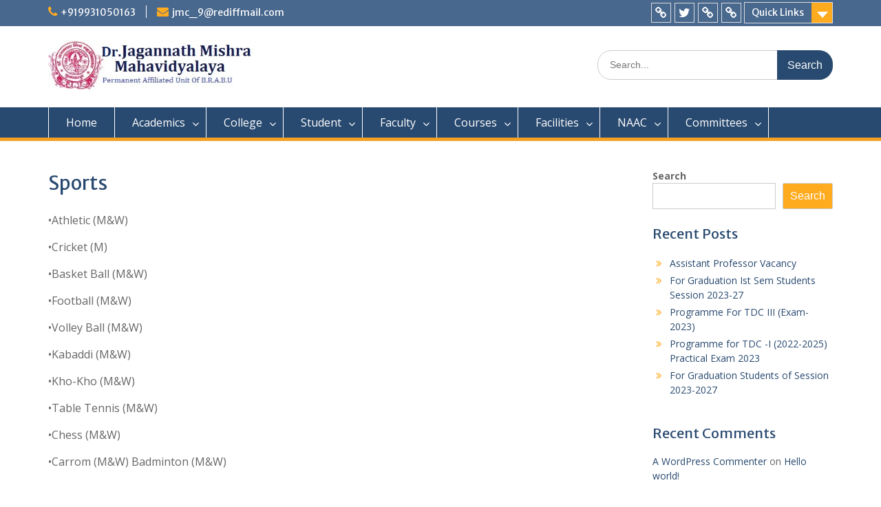

--- FILE ---
content_type: text/html; charset=UTF-8
request_url: http://jmcollege.org/sports/
body_size: 9126
content:
<!DOCTYPE html> <html lang="en"><head>
	    <meta charset="UTF-8">
    <meta name="viewport" content="width=device-width, initial-scale=1">
    <link rel="profile" href="http://gmpg.org/xfn/11">
    <link rel="pingback" href="http://jmcollege.org/xmlrpc.php">
    
<title>Sports</title>
<meta name='robots' content='max-image-preview:large' />
<link rel='dns-prefetch' href='//fonts.googleapis.com' />
<link rel="alternate" type="application/rss+xml" title=" &raquo; Feed" href="http://jmcollege.org/feed/" />
<link rel="alternate" type="application/rss+xml" title=" &raquo; Comments Feed" href="http://jmcollege.org/comments/feed/" />
<script type="text/javascript">
window._wpemojiSettings = {"baseUrl":"https:\/\/s.w.org\/images\/core\/emoji\/14.0.0\/72x72\/","ext":".png","svgUrl":"https:\/\/s.w.org\/images\/core\/emoji\/14.0.0\/svg\/","svgExt":".svg","source":{"concatemoji":"http:\/\/jmcollege.org\/wp-includes\/js\/wp-emoji-release.min.js?ver=6.3.2"}};
/*! This file is auto-generated */
!function(i,n){var o,s,e;function c(e){try{var t={supportTests:e,timestamp:(new Date).valueOf()};sessionStorage.setItem(o,JSON.stringify(t))}catch(e){}}function p(e,t,n){e.clearRect(0,0,e.canvas.width,e.canvas.height),e.fillText(t,0,0);var t=new Uint32Array(e.getImageData(0,0,e.canvas.width,e.canvas.height).data),r=(e.clearRect(0,0,e.canvas.width,e.canvas.height),e.fillText(n,0,0),new Uint32Array(e.getImageData(0,0,e.canvas.width,e.canvas.height).data));return t.every(function(e,t){return e===r[t]})}function u(e,t,n){switch(t){case"flag":return n(e,"\ud83c\udff3\ufe0f\u200d\u26a7\ufe0f","\ud83c\udff3\ufe0f\u200b\u26a7\ufe0f")?!1:!n(e,"\ud83c\uddfa\ud83c\uddf3","\ud83c\uddfa\u200b\ud83c\uddf3")&&!n(e,"\ud83c\udff4\udb40\udc67\udb40\udc62\udb40\udc65\udb40\udc6e\udb40\udc67\udb40\udc7f","\ud83c\udff4\u200b\udb40\udc67\u200b\udb40\udc62\u200b\udb40\udc65\u200b\udb40\udc6e\u200b\udb40\udc67\u200b\udb40\udc7f");case"emoji":return!n(e,"\ud83e\udef1\ud83c\udffb\u200d\ud83e\udef2\ud83c\udfff","\ud83e\udef1\ud83c\udffb\u200b\ud83e\udef2\ud83c\udfff")}return!1}function f(e,t,n){var r="undefined"!=typeof WorkerGlobalScope&&self instanceof WorkerGlobalScope?new OffscreenCanvas(300,150):i.createElement("canvas"),a=r.getContext("2d",{willReadFrequently:!0}),o=(a.textBaseline="top",a.font="600 32px Arial",{});return e.forEach(function(e){o[e]=t(a,e,n)}),o}function t(e){var t=i.createElement("script");t.src=e,t.defer=!0,i.head.appendChild(t)}"undefined"!=typeof Promise&&(o="wpEmojiSettingsSupports",s=["flag","emoji"],n.supports={everything:!0,everythingExceptFlag:!0},e=new Promise(function(e){i.addEventListener("DOMContentLoaded",e,{once:!0})}),new Promise(function(t){var n=function(){try{var e=JSON.parse(sessionStorage.getItem(o));if("object"==typeof e&&"number"==typeof e.timestamp&&(new Date).valueOf()<e.timestamp+604800&&"object"==typeof e.supportTests)return e.supportTests}catch(e){}return null}();if(!n){if("undefined"!=typeof Worker&&"undefined"!=typeof OffscreenCanvas&&"undefined"!=typeof URL&&URL.createObjectURL&&"undefined"!=typeof Blob)try{var e="postMessage("+f.toString()+"("+[JSON.stringify(s),u.toString(),p.toString()].join(",")+"));",r=new Blob([e],{type:"text/javascript"}),a=new Worker(URL.createObjectURL(r),{name:"wpTestEmojiSupports"});return void(a.onmessage=function(e){c(n=e.data),a.terminate(),t(n)})}catch(e){}c(n=f(s,u,p))}t(n)}).then(function(e){for(var t in e)n.supports[t]=e[t],n.supports.everything=n.supports.everything&&n.supports[t],"flag"!==t&&(n.supports.everythingExceptFlag=n.supports.everythingExceptFlag&&n.supports[t]);n.supports.everythingExceptFlag=n.supports.everythingExceptFlag&&!n.supports.flag,n.DOMReady=!1,n.readyCallback=function(){n.DOMReady=!0}}).then(function(){return e}).then(function(){var e;n.supports.everything||(n.readyCallback(),(e=n.source||{}).concatemoji?t(e.concatemoji):e.wpemoji&&e.twemoji&&(t(e.twemoji),t(e.wpemoji)))}))}((window,document),window._wpemojiSettings);
</script>
<style type="text/css">
img.wp-smiley,
img.emoji {
	display: inline !important;
	border: none !important;
	box-shadow: none !important;
	height: 1em !important;
	width: 1em !important;
	margin: 0 0.07em !important;
	vertical-align: -0.1em !important;
	background: none !important;
	padding: 0 !important;
}
</style>
	<link rel='stylesheet' id='wp-block-library-css' href='http://jmcollege.org/wp-includes/css/dist/block-library/style.min.css?ver=6.3.2' type='text/css' media='all' />
<style id='wp-block-library-theme-inline-css' type='text/css'>
.wp-block-audio figcaption{color:#555;font-size:13px;text-align:center}.is-dark-theme .wp-block-audio figcaption{color:hsla(0,0%,100%,.65)}.wp-block-audio{margin:0 0 1em}.wp-block-code{border:1px solid #ccc;border-radius:4px;font-family:Menlo,Consolas,monaco,monospace;padding:.8em 1em}.wp-block-embed figcaption{color:#555;font-size:13px;text-align:center}.is-dark-theme .wp-block-embed figcaption{color:hsla(0,0%,100%,.65)}.wp-block-embed{margin:0 0 1em}.blocks-gallery-caption{color:#555;font-size:13px;text-align:center}.is-dark-theme .blocks-gallery-caption{color:hsla(0,0%,100%,.65)}.wp-block-image figcaption{color:#555;font-size:13px;text-align:center}.is-dark-theme .wp-block-image figcaption{color:hsla(0,0%,100%,.65)}.wp-block-image{margin:0 0 1em}.wp-block-pullquote{border-bottom:4px solid;border-top:4px solid;color:currentColor;margin-bottom:1.75em}.wp-block-pullquote cite,.wp-block-pullquote footer,.wp-block-pullquote__citation{color:currentColor;font-size:.8125em;font-style:normal;text-transform:uppercase}.wp-block-quote{border-left:.25em solid;margin:0 0 1.75em;padding-left:1em}.wp-block-quote cite,.wp-block-quote footer{color:currentColor;font-size:.8125em;font-style:normal;position:relative}.wp-block-quote.has-text-align-right{border-left:none;border-right:.25em solid;padding-left:0;padding-right:1em}.wp-block-quote.has-text-align-center{border:none;padding-left:0}.wp-block-quote.is-large,.wp-block-quote.is-style-large,.wp-block-quote.is-style-plain{border:none}.wp-block-search .wp-block-search__label{font-weight:700}.wp-block-search__button{border:1px solid #ccc;padding:.375em .625em}:where(.wp-block-group.has-background){padding:1.25em 2.375em}.wp-block-separator.has-css-opacity{opacity:.4}.wp-block-separator{border:none;border-bottom:2px solid;margin-left:auto;margin-right:auto}.wp-block-separator.has-alpha-channel-opacity{opacity:1}.wp-block-separator:not(.is-style-wide):not(.is-style-dots){width:100px}.wp-block-separator.has-background:not(.is-style-dots){border-bottom:none;height:1px}.wp-block-separator.has-background:not(.is-style-wide):not(.is-style-dots){height:2px}.wp-block-table{margin:0 0 1em}.wp-block-table td,.wp-block-table th{word-break:normal}.wp-block-table figcaption{color:#555;font-size:13px;text-align:center}.is-dark-theme .wp-block-table figcaption{color:hsla(0,0%,100%,.65)}.wp-block-video figcaption{color:#555;font-size:13px;text-align:center}.is-dark-theme .wp-block-video figcaption{color:hsla(0,0%,100%,.65)}.wp-block-video{margin:0 0 1em}.wp-block-template-part.has-background{margin-bottom:0;margin-top:0;padding:1.25em 2.375em}
</style>
<style id='classic-theme-styles-inline-css' type='text/css'>
/*! This file is auto-generated */
.wp-block-button__link{color:#fff;background-color:#32373c;border-radius:9999px;box-shadow:none;text-decoration:none;padding:calc(.667em + 2px) calc(1.333em + 2px);font-size:1.125em}.wp-block-file__button{background:#32373c;color:#fff;text-decoration:none}
</style>
<style id='global-styles-inline-css' type='text/css'>
body{--wp--preset--color--black: #000;--wp--preset--color--cyan-bluish-gray: #abb8c3;--wp--preset--color--white: #ffffff;--wp--preset--color--pale-pink: #f78da7;--wp--preset--color--vivid-red: #cf2e2e;--wp--preset--color--luminous-vivid-orange: #ff6900;--wp--preset--color--luminous-vivid-amber: #fcb900;--wp--preset--color--light-green-cyan: #7bdcb5;--wp--preset--color--vivid-green-cyan: #00d084;--wp--preset--color--pale-cyan-blue: #8ed1fc;--wp--preset--color--vivid-cyan-blue: #0693e3;--wp--preset--color--vivid-purple: #9b51e0;--wp--preset--color--gray: #666666;--wp--preset--color--light-gray: #f3f3f3;--wp--preset--color--dark-gray: #222222;--wp--preset--color--blue: #294a70;--wp--preset--color--dark-blue: #15305b;--wp--preset--color--navy-blue: #00387d;--wp--preset--color--sky-blue: #49688e;--wp--preset--color--light-blue: #6081a7;--wp--preset--color--yellow: #f4a024;--wp--preset--color--dark-yellow: #ffab1f;--wp--preset--color--red: #e4572e;--wp--preset--color--green: #54b77e;--wp--preset--gradient--vivid-cyan-blue-to-vivid-purple: linear-gradient(135deg,rgba(6,147,227,1) 0%,rgb(155,81,224) 100%);--wp--preset--gradient--light-green-cyan-to-vivid-green-cyan: linear-gradient(135deg,rgb(122,220,180) 0%,rgb(0,208,130) 100%);--wp--preset--gradient--luminous-vivid-amber-to-luminous-vivid-orange: linear-gradient(135deg,rgba(252,185,0,1) 0%,rgba(255,105,0,1) 100%);--wp--preset--gradient--luminous-vivid-orange-to-vivid-red: linear-gradient(135deg,rgba(255,105,0,1) 0%,rgb(207,46,46) 100%);--wp--preset--gradient--very-light-gray-to-cyan-bluish-gray: linear-gradient(135deg,rgb(238,238,238) 0%,rgb(169,184,195) 100%);--wp--preset--gradient--cool-to-warm-spectrum: linear-gradient(135deg,rgb(74,234,220) 0%,rgb(151,120,209) 20%,rgb(207,42,186) 40%,rgb(238,44,130) 60%,rgb(251,105,98) 80%,rgb(254,248,76) 100%);--wp--preset--gradient--blush-light-purple: linear-gradient(135deg,rgb(255,206,236) 0%,rgb(152,150,240) 100%);--wp--preset--gradient--blush-bordeaux: linear-gradient(135deg,rgb(254,205,165) 0%,rgb(254,45,45) 50%,rgb(107,0,62) 100%);--wp--preset--gradient--luminous-dusk: linear-gradient(135deg,rgb(255,203,112) 0%,rgb(199,81,192) 50%,rgb(65,88,208) 100%);--wp--preset--gradient--pale-ocean: linear-gradient(135deg,rgb(255,245,203) 0%,rgb(182,227,212) 50%,rgb(51,167,181) 100%);--wp--preset--gradient--electric-grass: linear-gradient(135deg,rgb(202,248,128) 0%,rgb(113,206,126) 100%);--wp--preset--gradient--midnight: linear-gradient(135deg,rgb(2,3,129) 0%,rgb(40,116,252) 100%);--wp--preset--font-size--small: 13px;--wp--preset--font-size--medium: 20px;--wp--preset--font-size--large: 28px;--wp--preset--font-size--x-large: 42px;--wp--preset--font-size--normal: 16px;--wp--preset--font-size--huge: 32px;--wp--preset--spacing--20: 0.44rem;--wp--preset--spacing--30: 0.67rem;--wp--preset--spacing--40: 1rem;--wp--preset--spacing--50: 1.5rem;--wp--preset--spacing--60: 2.25rem;--wp--preset--spacing--70: 3.38rem;--wp--preset--spacing--80: 5.06rem;--wp--preset--shadow--natural: 6px 6px 9px rgba(0, 0, 0, 0.2);--wp--preset--shadow--deep: 12px 12px 50px rgba(0, 0, 0, 0.4);--wp--preset--shadow--sharp: 6px 6px 0px rgba(0, 0, 0, 0.2);--wp--preset--shadow--outlined: 6px 6px 0px -3px rgba(255, 255, 255, 1), 6px 6px rgba(0, 0, 0, 1);--wp--preset--shadow--crisp: 6px 6px 0px rgba(0, 0, 0, 1);}:where(.is-layout-flex){gap: 0.5em;}:where(.is-layout-grid){gap: 0.5em;}body .is-layout-flow > .alignleft{float: left;margin-inline-start: 0;margin-inline-end: 2em;}body .is-layout-flow > .alignright{float: right;margin-inline-start: 2em;margin-inline-end: 0;}body .is-layout-flow > .aligncenter{margin-left: auto !important;margin-right: auto !important;}body .is-layout-constrained > .alignleft{float: left;margin-inline-start: 0;margin-inline-end: 2em;}body .is-layout-constrained > .alignright{float: right;margin-inline-start: 2em;margin-inline-end: 0;}body .is-layout-constrained > .aligncenter{margin-left: auto !important;margin-right: auto !important;}body .is-layout-constrained > :where(:not(.alignleft):not(.alignright):not(.alignfull)){max-width: var(--wp--style--global--content-size);margin-left: auto !important;margin-right: auto !important;}body .is-layout-constrained > .alignwide{max-width: var(--wp--style--global--wide-size);}body .is-layout-flex{display: flex;}body .is-layout-flex{flex-wrap: wrap;align-items: center;}body .is-layout-flex > *{margin: 0;}body .is-layout-grid{display: grid;}body .is-layout-grid > *{margin: 0;}:where(.wp-block-columns.is-layout-flex){gap: 2em;}:where(.wp-block-columns.is-layout-grid){gap: 2em;}:where(.wp-block-post-template.is-layout-flex){gap: 1.25em;}:where(.wp-block-post-template.is-layout-grid){gap: 1.25em;}.has-black-color{color: var(--wp--preset--color--black) !important;}.has-cyan-bluish-gray-color{color: var(--wp--preset--color--cyan-bluish-gray) !important;}.has-white-color{color: var(--wp--preset--color--white) !important;}.has-pale-pink-color{color: var(--wp--preset--color--pale-pink) !important;}.has-vivid-red-color{color: var(--wp--preset--color--vivid-red) !important;}.has-luminous-vivid-orange-color{color: var(--wp--preset--color--luminous-vivid-orange) !important;}.has-luminous-vivid-amber-color{color: var(--wp--preset--color--luminous-vivid-amber) !important;}.has-light-green-cyan-color{color: var(--wp--preset--color--light-green-cyan) !important;}.has-vivid-green-cyan-color{color: var(--wp--preset--color--vivid-green-cyan) !important;}.has-pale-cyan-blue-color{color: var(--wp--preset--color--pale-cyan-blue) !important;}.has-vivid-cyan-blue-color{color: var(--wp--preset--color--vivid-cyan-blue) !important;}.has-vivid-purple-color{color: var(--wp--preset--color--vivid-purple) !important;}.has-black-background-color{background-color: var(--wp--preset--color--black) !important;}.has-cyan-bluish-gray-background-color{background-color: var(--wp--preset--color--cyan-bluish-gray) !important;}.has-white-background-color{background-color: var(--wp--preset--color--white) !important;}.has-pale-pink-background-color{background-color: var(--wp--preset--color--pale-pink) !important;}.has-vivid-red-background-color{background-color: var(--wp--preset--color--vivid-red) !important;}.has-luminous-vivid-orange-background-color{background-color: var(--wp--preset--color--luminous-vivid-orange) !important;}.has-luminous-vivid-amber-background-color{background-color: var(--wp--preset--color--luminous-vivid-amber) !important;}.has-light-green-cyan-background-color{background-color: var(--wp--preset--color--light-green-cyan) !important;}.has-vivid-green-cyan-background-color{background-color: var(--wp--preset--color--vivid-green-cyan) !important;}.has-pale-cyan-blue-background-color{background-color: var(--wp--preset--color--pale-cyan-blue) !important;}.has-vivid-cyan-blue-background-color{background-color: var(--wp--preset--color--vivid-cyan-blue) !important;}.has-vivid-purple-background-color{background-color: var(--wp--preset--color--vivid-purple) !important;}.has-black-border-color{border-color: var(--wp--preset--color--black) !important;}.has-cyan-bluish-gray-border-color{border-color: var(--wp--preset--color--cyan-bluish-gray) !important;}.has-white-border-color{border-color: var(--wp--preset--color--white) !important;}.has-pale-pink-border-color{border-color: var(--wp--preset--color--pale-pink) !important;}.has-vivid-red-border-color{border-color: var(--wp--preset--color--vivid-red) !important;}.has-luminous-vivid-orange-border-color{border-color: var(--wp--preset--color--luminous-vivid-orange) !important;}.has-luminous-vivid-amber-border-color{border-color: var(--wp--preset--color--luminous-vivid-amber) !important;}.has-light-green-cyan-border-color{border-color: var(--wp--preset--color--light-green-cyan) !important;}.has-vivid-green-cyan-border-color{border-color: var(--wp--preset--color--vivid-green-cyan) !important;}.has-pale-cyan-blue-border-color{border-color: var(--wp--preset--color--pale-cyan-blue) !important;}.has-vivid-cyan-blue-border-color{border-color: var(--wp--preset--color--vivid-cyan-blue) !important;}.has-vivid-purple-border-color{border-color: var(--wp--preset--color--vivid-purple) !important;}.has-vivid-cyan-blue-to-vivid-purple-gradient-background{background: var(--wp--preset--gradient--vivid-cyan-blue-to-vivid-purple) !important;}.has-light-green-cyan-to-vivid-green-cyan-gradient-background{background: var(--wp--preset--gradient--light-green-cyan-to-vivid-green-cyan) !important;}.has-luminous-vivid-amber-to-luminous-vivid-orange-gradient-background{background: var(--wp--preset--gradient--luminous-vivid-amber-to-luminous-vivid-orange) !important;}.has-luminous-vivid-orange-to-vivid-red-gradient-background{background: var(--wp--preset--gradient--luminous-vivid-orange-to-vivid-red) !important;}.has-very-light-gray-to-cyan-bluish-gray-gradient-background{background: var(--wp--preset--gradient--very-light-gray-to-cyan-bluish-gray) !important;}.has-cool-to-warm-spectrum-gradient-background{background: var(--wp--preset--gradient--cool-to-warm-spectrum) !important;}.has-blush-light-purple-gradient-background{background: var(--wp--preset--gradient--blush-light-purple) !important;}.has-blush-bordeaux-gradient-background{background: var(--wp--preset--gradient--blush-bordeaux) !important;}.has-luminous-dusk-gradient-background{background: var(--wp--preset--gradient--luminous-dusk) !important;}.has-pale-ocean-gradient-background{background: var(--wp--preset--gradient--pale-ocean) !important;}.has-electric-grass-gradient-background{background: var(--wp--preset--gradient--electric-grass) !important;}.has-midnight-gradient-background{background: var(--wp--preset--gradient--midnight) !important;}.has-small-font-size{font-size: var(--wp--preset--font-size--small) !important;}.has-medium-font-size{font-size: var(--wp--preset--font-size--medium) !important;}.has-large-font-size{font-size: var(--wp--preset--font-size--large) !important;}.has-x-large-font-size{font-size: var(--wp--preset--font-size--x-large) !important;}
.wp-block-navigation a:where(:not(.wp-element-button)){color: inherit;}
:where(.wp-block-post-template.is-layout-flex){gap: 1.25em;}:where(.wp-block-post-template.is-layout-grid){gap: 1.25em;}
:where(.wp-block-columns.is-layout-flex){gap: 2em;}:where(.wp-block-columns.is-layout-grid){gap: 2em;}
.wp-block-pullquote{font-size: 1.5em;line-height: 1.6;}
</style>
<link rel='stylesheet' id='fontawesome-css' href='http://jmcollege.org/wp-content/themes/education-hub/third-party/font-awesome/css/font-awesome.min.css?ver=4.7.0' type='text/css' media='all' />
<link rel='stylesheet' id='education-hub-google-fonts-css' href='//fonts.googleapis.com/css?family=Open+Sans%3A600%2C400%2C400italic%2C300%2C100%2C700%7CMerriweather+Sans%3A400%2C700&#038;ver=6.3.2' type='text/css' media='all' />
<link rel='stylesheet' id='education-hub-style-css' href='http://jmcollege.org/wp-content/themes/education-hub/style.css?ver=2.7' type='text/css' media='all' />
<link rel='stylesheet' id='education-hub-block-style-css' href='http://jmcollege.org/wp-content/themes/education-hub/css/blocks.css?ver=20201208' type='text/css' media='all' />
<script type='text/javascript' src='http://jmcollege.org/wp-includes/js/jquery/jquery.min.js?ver=3.7.0' id='jquery-core-js'></script>
<script type='text/javascript' src='http://jmcollege.org/wp-includes/js/jquery/jquery-migrate.min.js?ver=3.4.1' id='jquery-migrate-js'></script>
<link rel="https://api.w.org/" href="http://jmcollege.org/wp-json/" /><link rel="alternate" type="application/json" href="http://jmcollege.org/wp-json/wp/v2/pages/105" /><link rel="EditURI" type="application/rsd+xml" title="RSD" href="http://jmcollege.org/xmlrpc.php?rsd" />
<meta name="generator" content="WordPress 6.3.2" />
<link rel="canonical" href="http://jmcollege.org/sports/" />
<link rel='shortlink' href='http://jmcollege.org/?p=105' />
<link rel="alternate" type="application/json+oembed" href="http://jmcollege.org/wp-json/oembed/1.0/embed?url=http%3A%2F%2Fjmcollege.org%2Fsports%2F" />
<link rel="alternate" type="text/xml+oembed" href="http://jmcollege.org/wp-json/oembed/1.0/embed?url=http%3A%2F%2Fjmcollege.org%2Fsports%2F&#038;format=xml" />
</head>

<body class="page-template-default page page-id-105 wp-custom-logo wp-embed-responsive site-layout-fluid global-layout-right-sidebar home-content-not-enabled">

	
	    <div id="page" class="container hfeed site">
    <a class="skip-link screen-reader-text" href="#content">Skip to content</a>
    	<div id="tophead">
		<div class="container">
			<div id="quick-contact">
									<ul>
													<li class="quick-call"><a href="tel:919931050163">+919931050163</a></li>
																			<li class="quick-email"><a href="mailto:jmc_9@rediffmail.com">jmc_9@rediffmail.com</a></li>
											</ul>
				
							</div>

							<div class="quick-links">
					<a href="#" class="links-btn">Quick Links</a>
					<ul id="menu-quick-links" class="menu"><li id="menu-item-131" class="menu-item menu-item-type-custom menu-item-object-custom menu-item-131"><a href="#">DVV</a></li>
<li id="menu-item-130" class="menu-item menu-item-type-custom menu-item-object-custom menu-item-130"><a target="_blank" rel="noopener" href="https://www.brabu.net/">BRABU</a></li>
<li id="menu-item-132" class="menu-item menu-item-type-custom menu-item-object-custom menu-item-132"><a href="#">OPAC</a></li>
<li id="menu-item-133" class="menu-item menu-item-type-custom menu-item-object-custom menu-item-133"><a href="http://www.jmcollege.org/JMC/all-subject-list.php">E-Content</a></li>
</ul>				</div>
			
							<div class="header-social-wrapper">
					<div class="widget education_hub_widget_social"><ul id="menu-social" class="menu"><li id="menu-item-134" class="menu-item menu-item-type-custom menu-item-object-custom menu-item-134"><a href="#"><span class="screen-reader-text">Facebook</span></a></li>
<li id="menu-item-135" class="menu-item menu-item-type-custom menu-item-object-custom menu-item-135"><a href="https://twitter.com/"><span class="screen-reader-text">Twitter</span></a></li>
<li id="menu-item-136" class="menu-item menu-item-type-custom menu-item-object-custom menu-item-136"><a href="#"><span class="screen-reader-text">Youtube</span></a></li>
<li id="menu-item-137" class="menu-item menu-item-type-custom menu-item-object-custom menu-item-137"><a href="#"><span class="screen-reader-text">Instagram</span></a></li>
</ul></div>				</div><!-- .header-social-wrapper -->
			
		</div> <!-- .container -->
	</div><!--  #tophead -->

	<header id="masthead" class="site-header" role="banner"><div class="container">			    <div class="site-branding">

		    <a href="http://jmcollege.org/" class="custom-logo-link" rel="home"><img width="412" height="100" src="http://jmcollege.org/wp-content/uploads/2023/09/jm-logo-2.jpg" class="custom-logo" alt="" decoding="async" srcset="http://jmcollege.org/wp-content/uploads/2023/09/jm-logo-2.jpg 412w, http://jmcollege.org/wp-content/uploads/2023/09/jm-logo-2-300x73.jpg 300w" sizes="(max-width: 412px) 100vw, 412px" /></a>
										        <div id="site-identity">
					            	              <p class="site-title"><a href="http://jmcollege.org/" rel="home"></a></p>
	            				
					            <p class="site-description"></p>
					        </div><!-- #site-identity -->
			
	    </div><!-- .site-branding -->

	    	    		    <div class="search-section">
		    	<form role="search" method="get" class="search-form" action="http://jmcollege.org/">
	      <label>
	        <span class="screen-reader-text">Search for:</span>
	        <input type="search" class="search-field" placeholder="Search..." value="" name="s" title="Search for:" />
	      </label>
	      <input type="submit" class="search-submit" value="Search" />
	    </form>		    </div>
	    
        </div><!-- .container --></header><!-- #masthead -->    <div id="main-nav" class="clear-fix">
        <div class="container">
        <nav id="site-navigation" class="main-navigation" role="navigation">
          <button class="menu-toggle" aria-controls="primary-menu" aria-expanded="false">
          	<i class="fa fa-bars"></i>
          	<i class="fa fa-close"></i>
			Menu</button>
            <div class="wrap-menu-content">
				<div class="menu-primary-container"><ul id="primary-menu" class="menu"><li id="menu-item-36" class="menu-item menu-item-type-post_type menu-item-object-page menu-item-home menu-item-36"><a href="http://jmcollege.org/">Home</a></li>
<li id="menu-item-109" class="menu-item menu-item-type-custom menu-item-object-custom menu-item-has-children menu-item-109"><a href="#">Academics</a>
<ul class="sub-menu">
	<li id="menu-item-110" class="menu-item menu-item-type-post_type menu-item-object-page menu-item-110"><a href="http://jmcollege.org/student-enrollment/">Student Enrollment</a></li>
	<li id="menu-item-111" class="menu-item menu-item-type-post_type menu-item-object-page menu-item-111"><a href="http://jmcollege.org/teaching-methodology/">Teaching Methodology</a></li>
</ul>
</li>
<li id="menu-item-37" class="menu-item menu-item-type-custom menu-item-object-custom menu-item-has-children menu-item-37"><a href="#">College</a>
<ul class="sub-menu">
	<li id="menu-item-38" class="menu-item menu-item-type-post_type menu-item-object-page menu-item-38"><a href="http://jmcollege.org/about-us/">About Us</a></li>
	<li id="menu-item-39" class="menu-item menu-item-type-post_type menu-item-object-page menu-item-39"><a href="http://jmcollege.org/founder-secretary-message/">Founder Secretary Message</a></li>
	<li id="menu-item-40" class="menu-item menu-item-type-post_type menu-item-object-page menu-item-40"><a href="http://jmcollege.org/principal-message/">Principal Message</a></li>
	<li id="menu-item-41" class="menu-item menu-item-type-post_type menu-item-object-page menu-item-41"><a href="http://jmcollege.org/vision/">Vision</a></li>
	<li id="menu-item-42" class="menu-item menu-item-type-post_type menu-item-object-page menu-item-42"><a href="http://jmcollege.org/mission/">Mission</a></li>
</ul>
</li>
<li id="menu-item-43" class="menu-item menu-item-type-custom menu-item-object-custom menu-item-has-children menu-item-43"><a href="#">Student</a>
<ul class="sub-menu">
	<li id="menu-item-44" class="menu-item menu-item-type-post_type menu-item-object-page menu-item-44"><a href="http://jmcollege.org/instructions/">Instructions</a></li>
	<li id="menu-item-112" class="menu-item menu-item-type-post_type menu-item-object-page menu-item-112"><a href="http://jmcollege.org/admission-procedure/">Admission Procedure</a></li>
</ul>
</li>
<li id="menu-item-113" class="menu-item menu-item-type-custom menu-item-object-custom menu-item-has-children menu-item-113"><a href="#">Faculty</a>
<ul class="sub-menu">
	<li id="menu-item-114" class="menu-item menu-item-type-custom menu-item-object-custom menu-item-114"><a href="http://www.jmcollege.org/JMC/teacher-list.php/">Teaching</a></li>
	<li id="menu-item-115" class="menu-item menu-item-type-post_type menu-item-object-page menu-item-115"><a href="http://jmcollege.org/non-teaching/">Non- Teaching</a></li>
</ul>
</li>
<li id="menu-item-116" class="menu-item menu-item-type-custom menu-item-object-custom menu-item-has-children menu-item-116"><a href="#">Courses</a>
<ul class="sub-menu">
	<li id="menu-item-117" class="menu-item menu-item-type-custom menu-item-object-custom menu-item-has-children menu-item-117"><a href="#">Graduation</a>
	<ul class="sub-menu">
		<li id="menu-item-120" class="menu-item menu-item-type-post_type menu-item-object-page menu-item-120"><a href="http://jmcollege.org/b-sc/">B.Sc</a></li>
		<li id="menu-item-118" class="menu-item menu-item-type-post_type menu-item-object-page menu-item-118"><a href="http://jmcollege.org/b-a/">B.A</a></li>
		<li id="menu-item-119" class="menu-item menu-item-type-post_type menu-item-object-page menu-item-119"><a href="http://jmcollege.org/b-com/">B.Com</a></li>
		<li id="menu-item-121" class="menu-item menu-item-type-post_type menu-item-object-page menu-item-121"><a href="http://jmcollege.org/vocational/">Vocational</a></li>
	</ul>
</li>
	<li id="menu-item-122" class="menu-item menu-item-type-custom menu-item-object-custom menu-item-has-children menu-item-122"><a href="#">Post Graduation</a>
	<ul class="sub-menu">
		<li id="menu-item-123" class="menu-item menu-item-type-post_type menu-item-object-page menu-item-123"><a href="http://jmcollege.org/sociology/">Sociology</a></li>
	</ul>
</li>
	<li id="menu-item-124" class="menu-item menu-item-type-post_type menu-item-object-page menu-item-124"><a href="http://jmcollege.org/education/">Education</a></li>
</ul>
</li>
<li id="menu-item-125" class="menu-item menu-item-type-custom menu-item-object-custom current-menu-ancestor current-menu-parent menu-item-has-children menu-item-125"><a href="#">Facilities</a>
<ul class="sub-menu">
	<li id="menu-item-128" class="menu-item menu-item-type-post_type menu-item-object-page menu-item-128"><a href="http://jmcollege.org/ict-facilities/">ICT Facilities</a></li>
	<li id="menu-item-126" class="menu-item menu-item-type-post_type menu-item-object-page menu-item-126"><a href="http://jmcollege.org/library/">Library</a></li>
	<li id="menu-item-127" class="menu-item menu-item-type-post_type menu-item-object-page current-menu-item page_item page-item-105 current_page_item menu-item-127"><a href="http://jmcollege.org/sports/" aria-current="page">Sports</a></li>
</ul>
</li>
<li id="menu-item-129" class="menu-item menu-item-type-custom menu-item-object-custom menu-item-has-children menu-item-129"><a href="#">NAAC</a>
<ul class="sub-menu">
	<li id="menu-item-140" class="menu-item menu-item-type-custom menu-item-object-custom menu-item-has-children menu-item-140"><a href="#">IQAC</a>
	<ul class="sub-menu">
		<li id="menu-item-148" class="menu-item menu-item-type-post_type menu-item-object-page menu-item-148"><a href="http://jmcollege.org/iqac-members/">IQAC Members</a></li>
		<li id="menu-item-147" class="menu-item menu-item-type-post_type menu-item-object-page menu-item-147"><a href="http://jmcollege.org/action-taken/">Action Taken</a></li>
	</ul>
</li>
	<li id="menu-item-149" class="menu-item menu-item-type-custom menu-item-object-custom menu-item-149"><a target="_blank" rel="noopener" href="http://jmcollege.org/wp-content/uploads/2023/09/IIQA.pdf">IIQA</a></li>
	<li id="menu-item-151" class="menu-item menu-item-type-custom menu-item-object-custom menu-item-151"><a target="_blank" rel="noopener" href="http://jmcollege.org/wp-content/uploads/2023/09/SSR.pdf">SSR</a></li>
	<li id="menu-item-153" class="menu-item menu-item-type-custom menu-item-object-custom menu-item-has-children menu-item-153"><a href="#">Document</a>
	<ul class="sub-menu">
		<li id="menu-item-152" class="menu-item menu-item-type-custom menu-item-object-custom menu-item-152"><a href="http://www.jmcollege.org/JMC/all-naac-docs-list.php">All NAAC Document</a></li>
	</ul>
</li>
	<li id="menu-item-229" class="menu-item menu-item-type-post_type menu-item-object-page menu-item-229"><a href="http://jmcollege.org/geo-tag-images/">Geo-Tag Images</a></li>
</ul>
</li>
<li id="menu-item-138" class="menu-item menu-item-type-custom menu-item-object-custom menu-item-has-children menu-item-138"><a href="#">Committees</a>
<ul class="sub-menu">
	<li id="menu-item-174" class="menu-item menu-item-type-post_type menu-item-object-page menu-item-174"><a href="http://jmcollege.org/guidance-cell/">GUIDANCE CELL</a></li>
	<li id="menu-item-173" class="menu-item menu-item-type-post_type menu-item-object-page menu-item-173"><a href="http://jmcollege.org/placement-cell/">Placement Cell</a></li>
	<li id="menu-item-172" class="menu-item menu-item-type-post_type menu-item-object-page menu-item-172"><a href="http://jmcollege.org/grievance-redressal-cell/">Grievance Redressal  Cell</a></li>
	<li id="menu-item-171" class="menu-item menu-item-type-post_type menu-item-object-page menu-item-171"><a href="http://jmcollege.org/sc-st-cell/">SC-ST Cell</a></li>
	<li id="menu-item-170" class="menu-item menu-item-type-post_type menu-item-object-page menu-item-170"><a href="http://jmcollege.org/welfare-committee/">Welfare Committee</a></li>
	<li id="menu-item-169" class="menu-item menu-item-type-post_type menu-item-object-page menu-item-169"><a href="http://jmcollege.org/women-cell/">Women Cell</a></li>
	<li id="menu-item-168" class="menu-item menu-item-type-post_type menu-item-object-page menu-item-168"><a href="http://jmcollege.org/anti-ragging-cell/">Anti-Ragging Cell</a></li>
</ul>
</li>
</ul></div>            </div><!-- .menu-content -->
        </nav><!-- #site-navigation -->
       </div> <!-- .container -->
    </div> <!-- #main-nav -->
    
	<div id="content" class="site-content"><div class="container"><div class="inner-wrapper">    

	<div id="primary" class="content-area">
		<main id="main" class="site-main" role="main">

			
				
<article id="post-105" class="post-105 page type-page status-publish hentry">
	<header class="entry-header">
		<h1 class="entry-title">Sports</h1>	</header><!-- .entry-header -->

	<div class="entry-content">
    		
<p>•Athletic (M&amp;W)</p>



<p>•Cricket (M)</p>



<p>•Basket Ball (M&amp;W)</p>



<p>•Football (M&amp;W)</p>



<p>•Volley Ball (M&amp;W)</p>



<p>•Kabaddi (M&amp;W)</p>



<p>•Kho-Kho (M&amp;W)</p>



<p>•Table Tennis (M&amp;W)</p>



<p>•Chess (M&amp;W)</p>



<p>•Carrom (M&amp;W) Badminton (M&amp;W)</p>
			</div><!-- .entry-content -->

	<footer class="entry-footer">
			</footer><!-- .entry-footer -->
</article><!-- #post-## -->

				
			
		</main><!-- #main -->
	</div><!-- #primary -->

<div id="sidebar-primary" class="widget-area" role="complementary">
	    <aside id="block-2" class="widget widget_block widget_search"><form role="search" method="get" action="http://jmcollege.org/" class="wp-block-search__button-outside wp-block-search__text-button wp-block-search"><label class="wp-block-search__label" for="wp-block-search__input-1" >Search</label><div class="wp-block-search__inside-wrapper " ><input class="wp-block-search__input" id="wp-block-search__input-1" placeholder="" value="" type="search" name="s" required /><button aria-label="Search" class="wp-block-search__button wp-element-button" type="submit" >Search</button></div></form></aside><aside id="block-3" class="widget widget_block"><div class="wp-block-group is-layout-flow wp-block-group-is-layout-flow"><div class="wp-block-group__inner-container"><h2 class="wp-block-heading">Recent Posts</h2><ul class="wp-block-latest-posts__list wp-block-latest-posts"><li><a class="wp-block-latest-posts__post-title" href="http://jmcollege.org/notice/assistant-professor-vacancy/">Assistant Professor Vacancy</a></li>
<li><a class="wp-block-latest-posts__post-title" href="http://jmcollege.org/notice/for-graduation-ist-sem-students-session-2023-27/">For Graduation Ist Sem Students Session 2023-27</a></li>
<li><a class="wp-block-latest-posts__post-title" href="http://jmcollege.org/notice/programme-for-tdc-iii-exam-2023/">Programme For TDC III (Exam-2023)</a></li>
<li><a class="wp-block-latest-posts__post-title" href="http://jmcollege.org/notices/programme-for-tdc-i-2022-2025-practical-exam-2023/">Programme for TDC -I (2022-2025) Practical Exam 2023</a></li>
<li><a class="wp-block-latest-posts__post-title" href="http://jmcollege.org/notices/for-graduation-students-of-session-2023-2027/">For Graduation Students of Session 2023-2027</a></li>
</ul></div></div></aside><aside id="block-4" class="widget widget_block"><div class="wp-block-group is-layout-flow wp-block-group-is-layout-flow"><div class="wp-block-group__inner-container"><h2 class="wp-block-heading">Recent Comments</h2><ol class="wp-block-latest-comments"><li class="wp-block-latest-comments__comment"><article><footer class="wp-block-latest-comments__comment-meta"><a class="wp-block-latest-comments__comment-author" href="https://wordpress.org/">A WordPress Commenter</a> on <a class="wp-block-latest-comments__comment-link" href="http://jmcollege.org/uncategorized/hello-world/#comment-1">Hello world!</a></footer></article></li></ol></div></div></aside><aside id="block-5" class="widget widget_block"><div class="wp-block-group is-layout-flow wp-block-group-is-layout-flow"><div class="wp-block-group__inner-container"><h2 class="wp-block-heading">Archives</h2><ul class="wp-block-archives-list wp-block-archives">	<li><a href='http://jmcollege.org/2024/07/'>July 2024</a></li>
	<li><a href='http://jmcollege.org/2023/09/'>September 2023</a></li>
</ul></div></div></aside><aside id="block-6" class="widget widget_block"><div class="wp-block-group is-layout-flow wp-block-group-is-layout-flow"><div class="wp-block-group__inner-container"><h2 class="wp-block-heading">Categories</h2><ul class="wp-block-categories-list wp-block-categories">	<li class="cat-item cat-item-7"><a href="http://jmcollege.org/category/notice/">Notice</a>
</li>
	<li class="cat-item cat-item-6"><a href="http://jmcollege.org/category/notices/">Notices</a>
</li>
	<li class="cat-item cat-item-2"><a href="http://jmcollege.org/category/slider/">Slider</a>
</li>
	<li class="cat-item cat-item-1"><a href="http://jmcollege.org/category/uncategorized/">Uncategorized</a>
</li>
</ul></div></div></aside>	</div><!-- #sidebar-primary -->


</div><!-- .inner-wrapper --></div><!-- .container --></div><!-- #content -->
	<div  id="footer-widgets" ><div class="container"><div class="inner-wrapper"><div class="footer-active-3 footer-widget-area"><aside id="text-2" class="widget widget_text"><h3 class="widget-title">Locate Us</h3>			<div class="textwidget"><p><iframe src="https://www.google.com/maps/embed?pb=!1m14!1m8!1m3!1d14327.949785346202!2d85.4054832!3d26.1319523!3m2!1i1024!2i768!4f13.1!3m3!1m2!1s0x39ed105d16c1e36d%3A0xf2dc9b7c5e77904d!2sDr.%20Jagannath%20Mishra%20Mahavidyalaya!5e0!3m2!1sen!2sin!4v1695927743720!5m2!1sen!2sin" style="border:0;" allowfullscreen="" loading="lazy" referrerpolicy="no-referrer-when-downgrade"></iframe></p>
</div>
		</aside></div><!-- .footer-widget-area --><div class="footer-active-3 footer-widget-area"><aside id="nav_menu-2" class="widget widget_nav_menu"><h3 class="widget-title">Quick Link</h3><div class="menu-quick-links-container"><ul id="menu-quick-links-1" class="menu"><li class="menu-item menu-item-type-custom menu-item-object-custom menu-item-131"><a href="#">DVV</a></li>
<li class="menu-item menu-item-type-custom menu-item-object-custom menu-item-130"><a target="_blank" rel="noopener" href="https://www.brabu.net/">BRABU</a></li>
<li class="menu-item menu-item-type-custom menu-item-object-custom menu-item-132"><a href="#">OPAC</a></li>
<li class="menu-item menu-item-type-custom menu-item-object-custom menu-item-133"><a href="http://www.jmcollege.org/JMC/all-subject-list.php">E-Content</a></li>
</ul></div></aside></div><!-- .footer-widget-area --><div class="footer-active-3 footer-widget-area"><aside id="text-3" class="widget widget_text"><h3 class="widget-title">Contact Us :-</h3>			<div class="textwidget"><p>Contact Details : 9931050163</p>
<p>Email :- jmc_9@rediffmail.com</p>
<p>Address :-  Bandh Road, Chandwara, Muzaffarpur, Bihar 842001</p>
</div>
		</aside></div><!-- .footer-widget-area --></div><!-- .inner-wrapper --></div><!-- .container --></div><footer id="colophon" class="site-footer" role="contentinfo"><div class="container">    
	    	    	      <div class="copyright">
	        Copyright. All rights reserved.	      </div><!-- .copyright -->
	    	    <div class="site-info">
	      <a href="https://wordpress.org/">Proudly powered by WordPress</a>
	      <span class="sep"> | </span>
			Education Hub by <a href="https://wenthemes.com/" rel="designer" target="_blank">WEN Themes</a>	    </div><!-- .site-info -->
	    	</div><!-- .container --></footer><!-- #colophon -->
</div><!-- #page --><a href="#page" class="scrollup" id="btn-scrollup"><i class="fa fa-chevron-up"></i></a>
<script type='text/javascript' src='http://jmcollege.org/wp-content/themes/education-hub/js/skip-link-focus-fix.min.js?ver=20130115' id='education-hub-skip-link-focus-fix-js'></script>
<script type='text/javascript' src='http://jmcollege.org/wp-content/themes/education-hub/third-party/cycle2/js/jquery.cycle2.min.js?ver=2.1.6' id='cycle2-js'></script>
<script type='text/javascript' src='http://jmcollege.org/wp-content/themes/education-hub/js/custom.min.js?ver=1.0' id='education-hub-custom-js'></script>
<script type='text/javascript' id='education-hub-navigation-js-extra'>
/* <![CDATA[ */
var EducationHubScreenReaderText = {"expand":"<span class=\"screen-reader-text\">expand child menu<\/span>","collapse":"<span class=\"screen-reader-text\">collapse child menu<\/span>"};
/* ]]> */
</script>
<script type='text/javascript' src='http://jmcollege.org/wp-content/themes/education-hub/js/navigation.min.js?ver=20120206' id='education-hub-navigation-js'></script>
</body>
</html>
